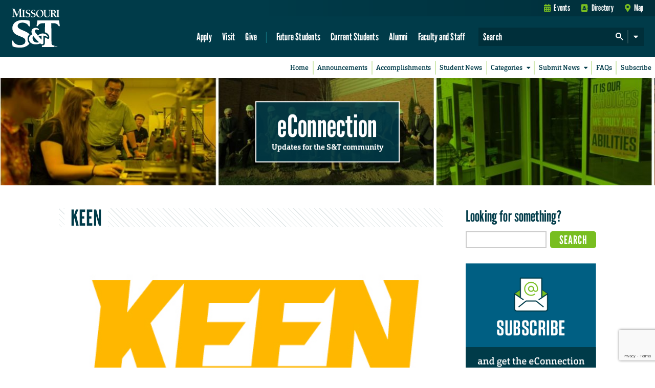

--- FILE ---
content_type: text/html; charset=utf-8
request_url: https://www.google.com/recaptcha/api2/anchor?ar=1&k=6LeSlMoiAAAAADF73AGHOGaxBLwzjKJ3EZXcTry9&co=aHR0cHM6Ly9lY29ubmVjdGlvbi5tc3QuZWR1OjQ0Mw..&hl=en&v=PoyoqOPhxBO7pBk68S4YbpHZ&size=invisible&anchor-ms=20000&execute-ms=30000&cb=63gybi9bbvn7
body_size: 48584
content:
<!DOCTYPE HTML><html dir="ltr" lang="en"><head><meta http-equiv="Content-Type" content="text/html; charset=UTF-8">
<meta http-equiv="X-UA-Compatible" content="IE=edge">
<title>reCAPTCHA</title>
<style type="text/css">
/* cyrillic-ext */
@font-face {
  font-family: 'Roboto';
  font-style: normal;
  font-weight: 400;
  font-stretch: 100%;
  src: url(//fonts.gstatic.com/s/roboto/v48/KFO7CnqEu92Fr1ME7kSn66aGLdTylUAMa3GUBHMdazTgWw.woff2) format('woff2');
  unicode-range: U+0460-052F, U+1C80-1C8A, U+20B4, U+2DE0-2DFF, U+A640-A69F, U+FE2E-FE2F;
}
/* cyrillic */
@font-face {
  font-family: 'Roboto';
  font-style: normal;
  font-weight: 400;
  font-stretch: 100%;
  src: url(//fonts.gstatic.com/s/roboto/v48/KFO7CnqEu92Fr1ME7kSn66aGLdTylUAMa3iUBHMdazTgWw.woff2) format('woff2');
  unicode-range: U+0301, U+0400-045F, U+0490-0491, U+04B0-04B1, U+2116;
}
/* greek-ext */
@font-face {
  font-family: 'Roboto';
  font-style: normal;
  font-weight: 400;
  font-stretch: 100%;
  src: url(//fonts.gstatic.com/s/roboto/v48/KFO7CnqEu92Fr1ME7kSn66aGLdTylUAMa3CUBHMdazTgWw.woff2) format('woff2');
  unicode-range: U+1F00-1FFF;
}
/* greek */
@font-face {
  font-family: 'Roboto';
  font-style: normal;
  font-weight: 400;
  font-stretch: 100%;
  src: url(//fonts.gstatic.com/s/roboto/v48/KFO7CnqEu92Fr1ME7kSn66aGLdTylUAMa3-UBHMdazTgWw.woff2) format('woff2');
  unicode-range: U+0370-0377, U+037A-037F, U+0384-038A, U+038C, U+038E-03A1, U+03A3-03FF;
}
/* math */
@font-face {
  font-family: 'Roboto';
  font-style: normal;
  font-weight: 400;
  font-stretch: 100%;
  src: url(//fonts.gstatic.com/s/roboto/v48/KFO7CnqEu92Fr1ME7kSn66aGLdTylUAMawCUBHMdazTgWw.woff2) format('woff2');
  unicode-range: U+0302-0303, U+0305, U+0307-0308, U+0310, U+0312, U+0315, U+031A, U+0326-0327, U+032C, U+032F-0330, U+0332-0333, U+0338, U+033A, U+0346, U+034D, U+0391-03A1, U+03A3-03A9, U+03B1-03C9, U+03D1, U+03D5-03D6, U+03F0-03F1, U+03F4-03F5, U+2016-2017, U+2034-2038, U+203C, U+2040, U+2043, U+2047, U+2050, U+2057, U+205F, U+2070-2071, U+2074-208E, U+2090-209C, U+20D0-20DC, U+20E1, U+20E5-20EF, U+2100-2112, U+2114-2115, U+2117-2121, U+2123-214F, U+2190, U+2192, U+2194-21AE, U+21B0-21E5, U+21F1-21F2, U+21F4-2211, U+2213-2214, U+2216-22FF, U+2308-230B, U+2310, U+2319, U+231C-2321, U+2336-237A, U+237C, U+2395, U+239B-23B7, U+23D0, U+23DC-23E1, U+2474-2475, U+25AF, U+25B3, U+25B7, U+25BD, U+25C1, U+25CA, U+25CC, U+25FB, U+266D-266F, U+27C0-27FF, U+2900-2AFF, U+2B0E-2B11, U+2B30-2B4C, U+2BFE, U+3030, U+FF5B, U+FF5D, U+1D400-1D7FF, U+1EE00-1EEFF;
}
/* symbols */
@font-face {
  font-family: 'Roboto';
  font-style: normal;
  font-weight: 400;
  font-stretch: 100%;
  src: url(//fonts.gstatic.com/s/roboto/v48/KFO7CnqEu92Fr1ME7kSn66aGLdTylUAMaxKUBHMdazTgWw.woff2) format('woff2');
  unicode-range: U+0001-000C, U+000E-001F, U+007F-009F, U+20DD-20E0, U+20E2-20E4, U+2150-218F, U+2190, U+2192, U+2194-2199, U+21AF, U+21E6-21F0, U+21F3, U+2218-2219, U+2299, U+22C4-22C6, U+2300-243F, U+2440-244A, U+2460-24FF, U+25A0-27BF, U+2800-28FF, U+2921-2922, U+2981, U+29BF, U+29EB, U+2B00-2BFF, U+4DC0-4DFF, U+FFF9-FFFB, U+10140-1018E, U+10190-1019C, U+101A0, U+101D0-101FD, U+102E0-102FB, U+10E60-10E7E, U+1D2C0-1D2D3, U+1D2E0-1D37F, U+1F000-1F0FF, U+1F100-1F1AD, U+1F1E6-1F1FF, U+1F30D-1F30F, U+1F315, U+1F31C, U+1F31E, U+1F320-1F32C, U+1F336, U+1F378, U+1F37D, U+1F382, U+1F393-1F39F, U+1F3A7-1F3A8, U+1F3AC-1F3AF, U+1F3C2, U+1F3C4-1F3C6, U+1F3CA-1F3CE, U+1F3D4-1F3E0, U+1F3ED, U+1F3F1-1F3F3, U+1F3F5-1F3F7, U+1F408, U+1F415, U+1F41F, U+1F426, U+1F43F, U+1F441-1F442, U+1F444, U+1F446-1F449, U+1F44C-1F44E, U+1F453, U+1F46A, U+1F47D, U+1F4A3, U+1F4B0, U+1F4B3, U+1F4B9, U+1F4BB, U+1F4BF, U+1F4C8-1F4CB, U+1F4D6, U+1F4DA, U+1F4DF, U+1F4E3-1F4E6, U+1F4EA-1F4ED, U+1F4F7, U+1F4F9-1F4FB, U+1F4FD-1F4FE, U+1F503, U+1F507-1F50B, U+1F50D, U+1F512-1F513, U+1F53E-1F54A, U+1F54F-1F5FA, U+1F610, U+1F650-1F67F, U+1F687, U+1F68D, U+1F691, U+1F694, U+1F698, U+1F6AD, U+1F6B2, U+1F6B9-1F6BA, U+1F6BC, U+1F6C6-1F6CF, U+1F6D3-1F6D7, U+1F6E0-1F6EA, U+1F6F0-1F6F3, U+1F6F7-1F6FC, U+1F700-1F7FF, U+1F800-1F80B, U+1F810-1F847, U+1F850-1F859, U+1F860-1F887, U+1F890-1F8AD, U+1F8B0-1F8BB, U+1F8C0-1F8C1, U+1F900-1F90B, U+1F93B, U+1F946, U+1F984, U+1F996, U+1F9E9, U+1FA00-1FA6F, U+1FA70-1FA7C, U+1FA80-1FA89, U+1FA8F-1FAC6, U+1FACE-1FADC, U+1FADF-1FAE9, U+1FAF0-1FAF8, U+1FB00-1FBFF;
}
/* vietnamese */
@font-face {
  font-family: 'Roboto';
  font-style: normal;
  font-weight: 400;
  font-stretch: 100%;
  src: url(//fonts.gstatic.com/s/roboto/v48/KFO7CnqEu92Fr1ME7kSn66aGLdTylUAMa3OUBHMdazTgWw.woff2) format('woff2');
  unicode-range: U+0102-0103, U+0110-0111, U+0128-0129, U+0168-0169, U+01A0-01A1, U+01AF-01B0, U+0300-0301, U+0303-0304, U+0308-0309, U+0323, U+0329, U+1EA0-1EF9, U+20AB;
}
/* latin-ext */
@font-face {
  font-family: 'Roboto';
  font-style: normal;
  font-weight: 400;
  font-stretch: 100%;
  src: url(//fonts.gstatic.com/s/roboto/v48/KFO7CnqEu92Fr1ME7kSn66aGLdTylUAMa3KUBHMdazTgWw.woff2) format('woff2');
  unicode-range: U+0100-02BA, U+02BD-02C5, U+02C7-02CC, U+02CE-02D7, U+02DD-02FF, U+0304, U+0308, U+0329, U+1D00-1DBF, U+1E00-1E9F, U+1EF2-1EFF, U+2020, U+20A0-20AB, U+20AD-20C0, U+2113, U+2C60-2C7F, U+A720-A7FF;
}
/* latin */
@font-face {
  font-family: 'Roboto';
  font-style: normal;
  font-weight: 400;
  font-stretch: 100%;
  src: url(//fonts.gstatic.com/s/roboto/v48/KFO7CnqEu92Fr1ME7kSn66aGLdTylUAMa3yUBHMdazQ.woff2) format('woff2');
  unicode-range: U+0000-00FF, U+0131, U+0152-0153, U+02BB-02BC, U+02C6, U+02DA, U+02DC, U+0304, U+0308, U+0329, U+2000-206F, U+20AC, U+2122, U+2191, U+2193, U+2212, U+2215, U+FEFF, U+FFFD;
}
/* cyrillic-ext */
@font-face {
  font-family: 'Roboto';
  font-style: normal;
  font-weight: 500;
  font-stretch: 100%;
  src: url(//fonts.gstatic.com/s/roboto/v48/KFO7CnqEu92Fr1ME7kSn66aGLdTylUAMa3GUBHMdazTgWw.woff2) format('woff2');
  unicode-range: U+0460-052F, U+1C80-1C8A, U+20B4, U+2DE0-2DFF, U+A640-A69F, U+FE2E-FE2F;
}
/* cyrillic */
@font-face {
  font-family: 'Roboto';
  font-style: normal;
  font-weight: 500;
  font-stretch: 100%;
  src: url(//fonts.gstatic.com/s/roboto/v48/KFO7CnqEu92Fr1ME7kSn66aGLdTylUAMa3iUBHMdazTgWw.woff2) format('woff2');
  unicode-range: U+0301, U+0400-045F, U+0490-0491, U+04B0-04B1, U+2116;
}
/* greek-ext */
@font-face {
  font-family: 'Roboto';
  font-style: normal;
  font-weight: 500;
  font-stretch: 100%;
  src: url(//fonts.gstatic.com/s/roboto/v48/KFO7CnqEu92Fr1ME7kSn66aGLdTylUAMa3CUBHMdazTgWw.woff2) format('woff2');
  unicode-range: U+1F00-1FFF;
}
/* greek */
@font-face {
  font-family: 'Roboto';
  font-style: normal;
  font-weight: 500;
  font-stretch: 100%;
  src: url(//fonts.gstatic.com/s/roboto/v48/KFO7CnqEu92Fr1ME7kSn66aGLdTylUAMa3-UBHMdazTgWw.woff2) format('woff2');
  unicode-range: U+0370-0377, U+037A-037F, U+0384-038A, U+038C, U+038E-03A1, U+03A3-03FF;
}
/* math */
@font-face {
  font-family: 'Roboto';
  font-style: normal;
  font-weight: 500;
  font-stretch: 100%;
  src: url(//fonts.gstatic.com/s/roboto/v48/KFO7CnqEu92Fr1ME7kSn66aGLdTylUAMawCUBHMdazTgWw.woff2) format('woff2');
  unicode-range: U+0302-0303, U+0305, U+0307-0308, U+0310, U+0312, U+0315, U+031A, U+0326-0327, U+032C, U+032F-0330, U+0332-0333, U+0338, U+033A, U+0346, U+034D, U+0391-03A1, U+03A3-03A9, U+03B1-03C9, U+03D1, U+03D5-03D6, U+03F0-03F1, U+03F4-03F5, U+2016-2017, U+2034-2038, U+203C, U+2040, U+2043, U+2047, U+2050, U+2057, U+205F, U+2070-2071, U+2074-208E, U+2090-209C, U+20D0-20DC, U+20E1, U+20E5-20EF, U+2100-2112, U+2114-2115, U+2117-2121, U+2123-214F, U+2190, U+2192, U+2194-21AE, U+21B0-21E5, U+21F1-21F2, U+21F4-2211, U+2213-2214, U+2216-22FF, U+2308-230B, U+2310, U+2319, U+231C-2321, U+2336-237A, U+237C, U+2395, U+239B-23B7, U+23D0, U+23DC-23E1, U+2474-2475, U+25AF, U+25B3, U+25B7, U+25BD, U+25C1, U+25CA, U+25CC, U+25FB, U+266D-266F, U+27C0-27FF, U+2900-2AFF, U+2B0E-2B11, U+2B30-2B4C, U+2BFE, U+3030, U+FF5B, U+FF5D, U+1D400-1D7FF, U+1EE00-1EEFF;
}
/* symbols */
@font-face {
  font-family: 'Roboto';
  font-style: normal;
  font-weight: 500;
  font-stretch: 100%;
  src: url(//fonts.gstatic.com/s/roboto/v48/KFO7CnqEu92Fr1ME7kSn66aGLdTylUAMaxKUBHMdazTgWw.woff2) format('woff2');
  unicode-range: U+0001-000C, U+000E-001F, U+007F-009F, U+20DD-20E0, U+20E2-20E4, U+2150-218F, U+2190, U+2192, U+2194-2199, U+21AF, U+21E6-21F0, U+21F3, U+2218-2219, U+2299, U+22C4-22C6, U+2300-243F, U+2440-244A, U+2460-24FF, U+25A0-27BF, U+2800-28FF, U+2921-2922, U+2981, U+29BF, U+29EB, U+2B00-2BFF, U+4DC0-4DFF, U+FFF9-FFFB, U+10140-1018E, U+10190-1019C, U+101A0, U+101D0-101FD, U+102E0-102FB, U+10E60-10E7E, U+1D2C0-1D2D3, U+1D2E0-1D37F, U+1F000-1F0FF, U+1F100-1F1AD, U+1F1E6-1F1FF, U+1F30D-1F30F, U+1F315, U+1F31C, U+1F31E, U+1F320-1F32C, U+1F336, U+1F378, U+1F37D, U+1F382, U+1F393-1F39F, U+1F3A7-1F3A8, U+1F3AC-1F3AF, U+1F3C2, U+1F3C4-1F3C6, U+1F3CA-1F3CE, U+1F3D4-1F3E0, U+1F3ED, U+1F3F1-1F3F3, U+1F3F5-1F3F7, U+1F408, U+1F415, U+1F41F, U+1F426, U+1F43F, U+1F441-1F442, U+1F444, U+1F446-1F449, U+1F44C-1F44E, U+1F453, U+1F46A, U+1F47D, U+1F4A3, U+1F4B0, U+1F4B3, U+1F4B9, U+1F4BB, U+1F4BF, U+1F4C8-1F4CB, U+1F4D6, U+1F4DA, U+1F4DF, U+1F4E3-1F4E6, U+1F4EA-1F4ED, U+1F4F7, U+1F4F9-1F4FB, U+1F4FD-1F4FE, U+1F503, U+1F507-1F50B, U+1F50D, U+1F512-1F513, U+1F53E-1F54A, U+1F54F-1F5FA, U+1F610, U+1F650-1F67F, U+1F687, U+1F68D, U+1F691, U+1F694, U+1F698, U+1F6AD, U+1F6B2, U+1F6B9-1F6BA, U+1F6BC, U+1F6C6-1F6CF, U+1F6D3-1F6D7, U+1F6E0-1F6EA, U+1F6F0-1F6F3, U+1F6F7-1F6FC, U+1F700-1F7FF, U+1F800-1F80B, U+1F810-1F847, U+1F850-1F859, U+1F860-1F887, U+1F890-1F8AD, U+1F8B0-1F8BB, U+1F8C0-1F8C1, U+1F900-1F90B, U+1F93B, U+1F946, U+1F984, U+1F996, U+1F9E9, U+1FA00-1FA6F, U+1FA70-1FA7C, U+1FA80-1FA89, U+1FA8F-1FAC6, U+1FACE-1FADC, U+1FADF-1FAE9, U+1FAF0-1FAF8, U+1FB00-1FBFF;
}
/* vietnamese */
@font-face {
  font-family: 'Roboto';
  font-style: normal;
  font-weight: 500;
  font-stretch: 100%;
  src: url(//fonts.gstatic.com/s/roboto/v48/KFO7CnqEu92Fr1ME7kSn66aGLdTylUAMa3OUBHMdazTgWw.woff2) format('woff2');
  unicode-range: U+0102-0103, U+0110-0111, U+0128-0129, U+0168-0169, U+01A0-01A1, U+01AF-01B0, U+0300-0301, U+0303-0304, U+0308-0309, U+0323, U+0329, U+1EA0-1EF9, U+20AB;
}
/* latin-ext */
@font-face {
  font-family: 'Roboto';
  font-style: normal;
  font-weight: 500;
  font-stretch: 100%;
  src: url(//fonts.gstatic.com/s/roboto/v48/KFO7CnqEu92Fr1ME7kSn66aGLdTylUAMa3KUBHMdazTgWw.woff2) format('woff2');
  unicode-range: U+0100-02BA, U+02BD-02C5, U+02C7-02CC, U+02CE-02D7, U+02DD-02FF, U+0304, U+0308, U+0329, U+1D00-1DBF, U+1E00-1E9F, U+1EF2-1EFF, U+2020, U+20A0-20AB, U+20AD-20C0, U+2113, U+2C60-2C7F, U+A720-A7FF;
}
/* latin */
@font-face {
  font-family: 'Roboto';
  font-style: normal;
  font-weight: 500;
  font-stretch: 100%;
  src: url(//fonts.gstatic.com/s/roboto/v48/KFO7CnqEu92Fr1ME7kSn66aGLdTylUAMa3yUBHMdazQ.woff2) format('woff2');
  unicode-range: U+0000-00FF, U+0131, U+0152-0153, U+02BB-02BC, U+02C6, U+02DA, U+02DC, U+0304, U+0308, U+0329, U+2000-206F, U+20AC, U+2122, U+2191, U+2193, U+2212, U+2215, U+FEFF, U+FFFD;
}
/* cyrillic-ext */
@font-face {
  font-family: 'Roboto';
  font-style: normal;
  font-weight: 900;
  font-stretch: 100%;
  src: url(//fonts.gstatic.com/s/roboto/v48/KFO7CnqEu92Fr1ME7kSn66aGLdTylUAMa3GUBHMdazTgWw.woff2) format('woff2');
  unicode-range: U+0460-052F, U+1C80-1C8A, U+20B4, U+2DE0-2DFF, U+A640-A69F, U+FE2E-FE2F;
}
/* cyrillic */
@font-face {
  font-family: 'Roboto';
  font-style: normal;
  font-weight: 900;
  font-stretch: 100%;
  src: url(//fonts.gstatic.com/s/roboto/v48/KFO7CnqEu92Fr1ME7kSn66aGLdTylUAMa3iUBHMdazTgWw.woff2) format('woff2');
  unicode-range: U+0301, U+0400-045F, U+0490-0491, U+04B0-04B1, U+2116;
}
/* greek-ext */
@font-face {
  font-family: 'Roboto';
  font-style: normal;
  font-weight: 900;
  font-stretch: 100%;
  src: url(//fonts.gstatic.com/s/roboto/v48/KFO7CnqEu92Fr1ME7kSn66aGLdTylUAMa3CUBHMdazTgWw.woff2) format('woff2');
  unicode-range: U+1F00-1FFF;
}
/* greek */
@font-face {
  font-family: 'Roboto';
  font-style: normal;
  font-weight: 900;
  font-stretch: 100%;
  src: url(//fonts.gstatic.com/s/roboto/v48/KFO7CnqEu92Fr1ME7kSn66aGLdTylUAMa3-UBHMdazTgWw.woff2) format('woff2');
  unicode-range: U+0370-0377, U+037A-037F, U+0384-038A, U+038C, U+038E-03A1, U+03A3-03FF;
}
/* math */
@font-face {
  font-family: 'Roboto';
  font-style: normal;
  font-weight: 900;
  font-stretch: 100%;
  src: url(//fonts.gstatic.com/s/roboto/v48/KFO7CnqEu92Fr1ME7kSn66aGLdTylUAMawCUBHMdazTgWw.woff2) format('woff2');
  unicode-range: U+0302-0303, U+0305, U+0307-0308, U+0310, U+0312, U+0315, U+031A, U+0326-0327, U+032C, U+032F-0330, U+0332-0333, U+0338, U+033A, U+0346, U+034D, U+0391-03A1, U+03A3-03A9, U+03B1-03C9, U+03D1, U+03D5-03D6, U+03F0-03F1, U+03F4-03F5, U+2016-2017, U+2034-2038, U+203C, U+2040, U+2043, U+2047, U+2050, U+2057, U+205F, U+2070-2071, U+2074-208E, U+2090-209C, U+20D0-20DC, U+20E1, U+20E5-20EF, U+2100-2112, U+2114-2115, U+2117-2121, U+2123-214F, U+2190, U+2192, U+2194-21AE, U+21B0-21E5, U+21F1-21F2, U+21F4-2211, U+2213-2214, U+2216-22FF, U+2308-230B, U+2310, U+2319, U+231C-2321, U+2336-237A, U+237C, U+2395, U+239B-23B7, U+23D0, U+23DC-23E1, U+2474-2475, U+25AF, U+25B3, U+25B7, U+25BD, U+25C1, U+25CA, U+25CC, U+25FB, U+266D-266F, U+27C0-27FF, U+2900-2AFF, U+2B0E-2B11, U+2B30-2B4C, U+2BFE, U+3030, U+FF5B, U+FF5D, U+1D400-1D7FF, U+1EE00-1EEFF;
}
/* symbols */
@font-face {
  font-family: 'Roboto';
  font-style: normal;
  font-weight: 900;
  font-stretch: 100%;
  src: url(//fonts.gstatic.com/s/roboto/v48/KFO7CnqEu92Fr1ME7kSn66aGLdTylUAMaxKUBHMdazTgWw.woff2) format('woff2');
  unicode-range: U+0001-000C, U+000E-001F, U+007F-009F, U+20DD-20E0, U+20E2-20E4, U+2150-218F, U+2190, U+2192, U+2194-2199, U+21AF, U+21E6-21F0, U+21F3, U+2218-2219, U+2299, U+22C4-22C6, U+2300-243F, U+2440-244A, U+2460-24FF, U+25A0-27BF, U+2800-28FF, U+2921-2922, U+2981, U+29BF, U+29EB, U+2B00-2BFF, U+4DC0-4DFF, U+FFF9-FFFB, U+10140-1018E, U+10190-1019C, U+101A0, U+101D0-101FD, U+102E0-102FB, U+10E60-10E7E, U+1D2C0-1D2D3, U+1D2E0-1D37F, U+1F000-1F0FF, U+1F100-1F1AD, U+1F1E6-1F1FF, U+1F30D-1F30F, U+1F315, U+1F31C, U+1F31E, U+1F320-1F32C, U+1F336, U+1F378, U+1F37D, U+1F382, U+1F393-1F39F, U+1F3A7-1F3A8, U+1F3AC-1F3AF, U+1F3C2, U+1F3C4-1F3C6, U+1F3CA-1F3CE, U+1F3D4-1F3E0, U+1F3ED, U+1F3F1-1F3F3, U+1F3F5-1F3F7, U+1F408, U+1F415, U+1F41F, U+1F426, U+1F43F, U+1F441-1F442, U+1F444, U+1F446-1F449, U+1F44C-1F44E, U+1F453, U+1F46A, U+1F47D, U+1F4A3, U+1F4B0, U+1F4B3, U+1F4B9, U+1F4BB, U+1F4BF, U+1F4C8-1F4CB, U+1F4D6, U+1F4DA, U+1F4DF, U+1F4E3-1F4E6, U+1F4EA-1F4ED, U+1F4F7, U+1F4F9-1F4FB, U+1F4FD-1F4FE, U+1F503, U+1F507-1F50B, U+1F50D, U+1F512-1F513, U+1F53E-1F54A, U+1F54F-1F5FA, U+1F610, U+1F650-1F67F, U+1F687, U+1F68D, U+1F691, U+1F694, U+1F698, U+1F6AD, U+1F6B2, U+1F6B9-1F6BA, U+1F6BC, U+1F6C6-1F6CF, U+1F6D3-1F6D7, U+1F6E0-1F6EA, U+1F6F0-1F6F3, U+1F6F7-1F6FC, U+1F700-1F7FF, U+1F800-1F80B, U+1F810-1F847, U+1F850-1F859, U+1F860-1F887, U+1F890-1F8AD, U+1F8B0-1F8BB, U+1F8C0-1F8C1, U+1F900-1F90B, U+1F93B, U+1F946, U+1F984, U+1F996, U+1F9E9, U+1FA00-1FA6F, U+1FA70-1FA7C, U+1FA80-1FA89, U+1FA8F-1FAC6, U+1FACE-1FADC, U+1FADF-1FAE9, U+1FAF0-1FAF8, U+1FB00-1FBFF;
}
/* vietnamese */
@font-face {
  font-family: 'Roboto';
  font-style: normal;
  font-weight: 900;
  font-stretch: 100%;
  src: url(//fonts.gstatic.com/s/roboto/v48/KFO7CnqEu92Fr1ME7kSn66aGLdTylUAMa3OUBHMdazTgWw.woff2) format('woff2');
  unicode-range: U+0102-0103, U+0110-0111, U+0128-0129, U+0168-0169, U+01A0-01A1, U+01AF-01B0, U+0300-0301, U+0303-0304, U+0308-0309, U+0323, U+0329, U+1EA0-1EF9, U+20AB;
}
/* latin-ext */
@font-face {
  font-family: 'Roboto';
  font-style: normal;
  font-weight: 900;
  font-stretch: 100%;
  src: url(//fonts.gstatic.com/s/roboto/v48/KFO7CnqEu92Fr1ME7kSn66aGLdTylUAMa3KUBHMdazTgWw.woff2) format('woff2');
  unicode-range: U+0100-02BA, U+02BD-02C5, U+02C7-02CC, U+02CE-02D7, U+02DD-02FF, U+0304, U+0308, U+0329, U+1D00-1DBF, U+1E00-1E9F, U+1EF2-1EFF, U+2020, U+20A0-20AB, U+20AD-20C0, U+2113, U+2C60-2C7F, U+A720-A7FF;
}
/* latin */
@font-face {
  font-family: 'Roboto';
  font-style: normal;
  font-weight: 900;
  font-stretch: 100%;
  src: url(//fonts.gstatic.com/s/roboto/v48/KFO7CnqEu92Fr1ME7kSn66aGLdTylUAMa3yUBHMdazQ.woff2) format('woff2');
  unicode-range: U+0000-00FF, U+0131, U+0152-0153, U+02BB-02BC, U+02C6, U+02DA, U+02DC, U+0304, U+0308, U+0329, U+2000-206F, U+20AC, U+2122, U+2191, U+2193, U+2212, U+2215, U+FEFF, U+FFFD;
}

</style>
<link rel="stylesheet" type="text/css" href="https://www.gstatic.com/recaptcha/releases/PoyoqOPhxBO7pBk68S4YbpHZ/styles__ltr.css">
<script nonce="TceTzWGiqCFrI49YB2cJEg" type="text/javascript">window['__recaptcha_api'] = 'https://www.google.com/recaptcha/api2/';</script>
<script type="text/javascript" src="https://www.gstatic.com/recaptcha/releases/PoyoqOPhxBO7pBk68S4YbpHZ/recaptcha__en.js" nonce="TceTzWGiqCFrI49YB2cJEg">
      
    </script></head>
<body><div id="rc-anchor-alert" class="rc-anchor-alert"></div>
<input type="hidden" id="recaptcha-token" value="[base64]">
<script type="text/javascript" nonce="TceTzWGiqCFrI49YB2cJEg">
      recaptcha.anchor.Main.init("[\x22ainput\x22,[\x22bgdata\x22,\x22\x22,\[base64]/[base64]/[base64]/bmV3IHJbeF0oY1swXSk6RT09Mj9uZXcgclt4XShjWzBdLGNbMV0pOkU9PTM/bmV3IHJbeF0oY1swXSxjWzFdLGNbMl0pOkU9PTQ/[base64]/[base64]/[base64]/[base64]/[base64]/[base64]/[base64]/[base64]\x22,\[base64]\\u003d\x22,\x22QTLCnwTCicK1WVITw4BJwqpkL8OWJENWw4HDm8K4w7Asw5vDqm/[base64]/[base64]/DmiA8U8KnCWbClFhGDwUlwrJ6T00ITcKcEGdZQWZOYG1TSBo/[base64]/Dr8OgDsKtw4kJTUPDiMKyw5XDsjnDoXwaantRGW8gwpnDsV7DuTLDjsOjIU/[base64]/DvSnDtMO4TjsXS8OOQWk2TF/[base64]/ClXALaMOewqBMwqUjw6/Cp3ZPE8KQwoZwMsOPwocjcWViw73DgcK0EMK1wo3DvcKDKMKJLDbDocOuwqJkwqLDkMKPwozDjsKfZMOjAjUPw5IcI8K/Y8OvQSwuwqIEbi7DtEw6G3clwovDksKbwrRQwpzDrcORYhHCkSTCh8KmNcOew6/Cl3XCmsK6JMO7LsOgcWxWw4sJf8K9I8O7CsK3w5HDiAnDjMKmwpU/IMKzDXTDinRjwoU/Y8ONCAxdQsOuwqx4fHnCt0bDlSDClEvCvVx2wp48w5zDrDbCoh8mwpxYw7DCsTvDkcObU2zCkljDjsOzwpLDhsK8KTTDpsKXw6s+woLDicKnw4rDgBtLLm4/w5RLw5EJDAjDlB8Nw7HCisOiEC40EMKXwrzCjSE6wqBleMOrwpMyZ3rCtFDDhcOOTcOXDW0MMsKnwoMpwqLCtThvTlAdBGRHwonDqV8CwoVuwo9dZh/CrcO0woXCqlknZcKzMsKqwqUpHXxOwq81QcKAYsK7dFdKIx3DocKzwqrCj8KzIMOhw4nCk3U4woHCucOJTcKewrwywqLDqzkGw4PCtsO9V8OYPcK0wq/ClsKnP8Orwrxtw6vDrsKVQTECwrfCnG91w7FZP3dLwpfDtDTCn1vDo8OXXjXCm8OSblpnYRUawo8dDjg2WsOhflVQDHAndE0gC8KGOcO9J8OfKMKewrpoRMO2eMO9UGTDgcODHxfCmjTDocOPd8Oqcj9VVMKufQ/CjMOmOsO7w4dXQcOicBrCvXwuGsKVwrPDsHDDlMKiEw0fBBTCtwJRw5QvIMKfw4DDhxp4wrYbwr/DuCDCunrCtmjDkMKqwrtWAcKBFsKVw7BQwrfDhSnDhMK5w7fDl8OwJMK1UsOgPRgKwpDCnxPCuzvDjHZ/w4V0w4bCn8Ojw6B0KcK7Z8OEw4/DrsKgUMK/wprCqX/Ck3PCihPCp3Jfw7FTXcKIw5tYY3wCwoDDhVxKdjjDrA7CosODfmtNw7/[base64]/CvsKqwpQlVcKDw43DoxrDsHvDnQzDsCbDk8OZfMKYwoLDr8Ohwq3DrMOOw6vDk0XCn8OEG8OueDnCucOLJ8Ofw6o6PxxkUsO1BsKXdQIcKFDDjMKBw5DCvMO3woUMw5oBOQnDoXjDn0XDjcOywoDCgQ48w5VWfxQew5bDqjTDkCFZBXjCrC1Ww5XDvl/CvcK9wqrCsjTChsO1w7Rqw5R1wrVEwqPCjcO4w7bCpHlLLgZ5YkELwrzDrsOewrPClsKAw5/DlUzCnRMoYi9YGMKyflXDqyIhw63Ct8ODAcOBwpp2M8KkwoXCkcOKwq4Lw5HDgcOtw4/Dv8KWH8KHfhzChcKKwpLCmR3DuDrDnsOpwqTDnBhiwqQUw5hJwqXDl8OFXxlYbiPDqMK+ExXChMO2w7rDiGc+w5XCkUnDp8KIwp3CtGfChD8XEn0lw5TDr1nCuT5hbsOSwod7Rz/DtUgASMKTw4/DgUpjw5/CqMOacxnDiW/Dp8KOSsOwZ2jDv8OEHhEkbUc4WFJ1wqbCqDTCoj8Dw7TCrTfCvEZ4JsKlwqbDmBnDrXIMw6nDocOVOyfClcOTUcOjG3UUbgnDoCoCwoEowrzDlyHDvywlwp3CqsKrMsK+d8O0w6zDosOjwrotQMOLccKxGFHDsB/Dlk5tEnvCg8Okw4cEQG04w4nDtnEsRzbDh05AF8OoaAxRwoDCjzfCpQY+wqZGw65YQhHDrsKDKnwnIgtUw53Dtz18w4zCi8KGbnrCg8KMw7/Cjn3ClXzDjMKTwqrCl8OJw5wRbMOhwpzDlUTCuwTCq37Cqjk/wpRowrDDsRbDlT86KMKoWsKawqtmw79FESvCqjw/woJYGcKJby9sw6Z6wqARwrc8w6/[base64]/Ci0vDszFpLkvCl8Ofw4fDjsKdwpnCgnB0Sy/ChVNlD8Kfw7nCs8KmwpHCrBjDoUgBT1EXKHRHT1nDhlXChMKGwofCg8KDCcOJwr7CvcOYe1PDj23Dj1LCjcOXPcOkwqvDpMKjw57DvcKxGmQXwqdYw4fDnFZkwqHDqsO+w6UDw4tFwrbCj8KFPQfDskHDv8OXw50nw68Nf8K4w5XCiRHDksOUw7jCgsO9dgPDqMOtw7/DjBrCs8KZUHHDkHEGw6/Ct8ODwochMcO6w67Cljh5w7Bnw5/CpcOcZsOmAjHCksOcISfDtWVPw5vCqSAEw61KwoEJFEvDhHMSw71rwqktwqhEwpd+woZYJmXCtmbCmsKow63CrcKJw6IEw59Bwr4Qw4LChMOaHxQqw6wgwqBJwq/Cqj7DnsOvX8KnEF/Cu1BTd8Oldk1CSMKDw5/[base64]/DqcO2w5/DncOyZ8KADArCo8KVcMKJBUF7cGItUkHCmT9Lw6bCtSrDqlfCvcKyAsOXUBcJLW/CisORw4ovAz/CssOVwrbDnsKLw7k7dsKbwrVVCcKCJMOYRMOSw4TDt8OgcnfDrWFwDwsfwpkkNsOvVgxMcsOjwpPClsObwpxWEMOpw7PDlwAMwp3DnsObw6rDtMKqwrJ/[base64]/CisKSC8OBIg9YwpNBTVtFP1oXw7V4b0o/w5V/w5VGH8OJwpcxIsOdwqnClXtDZ8KFwr/CqMOnR8OGScOaTA3DocKEwrtxw6FJwoMiWsOQwoA9w4/[base64]/CiCMfwqXDniMsO8KbJQMlc8OOBlRtwqAQw7FmDx7DvmLCoMONw7FFw4vDksOzwo5+w55rwrZ6wpHCs8OaTMOCAQ5AL3/CjcKJwpR2wqrDmsKaw7QddjUWeHE/wptGXsOXwq0IWsKBNyEBwqbDq8Otw5/DrmdDwoo1wqbCihbDjx1kC8Knw63DiMKZwrNrbTrDtTLDvsKiwr9vw6AVw4VpwqMew4g3QCLCkB9/[base64]/DlcODw43DnyJgEcK2wpTCicKOwrdKw7snHmFtMCTCi1rDvz/CtCHCq8KKAcO/wpfCqAbCqGIEw50zGsK7NlDCv8K0w7zCj8KXcMKXXhJSwql/wp4Kw4RwwpMvEsKCTSlpMDxZYMOUM3bCqcKMw6cYwqnCqT5kw6x1wpcNwqcNC3RyZ1g7K8KzZDPCnyrDrcOcHykswpPDsMKmw5cbwqvCj1cjaFQxw6HCgMOBSMKgMcKLw645TkrChBDClm9/w6h/[base64]/[base64]/DrAUmNTh6VMKeLcKTw64/PhrDi8Kqw6nCrsKHFnnDjyjCgcOLEsOIYg3Ch8Kiwp0Xw6c0w7fDv2sQwq7DiRPCvsKJwpFtGjslw7UxwpzDtMOBZ2fDtDDCusK6cMOPTU12woHDvXvCqz0cHMOQw7NKY8OiYQ9/[base64]/Dm17DhT0VwrfDk1cQw7TChMO7eMKxwonDjcK+LjR6wrPCu1UzEMOhwogQbMOow4sAd1pdCsOrW8KVSkrCo1h/wodowpzDscOIwqxcUsOcw6PDkMO1w7jDuy3Dp0NXw4jCnMKgwozCm8KFYMKTw554HnISdcOEw4LDpQAMOhXClMKkRHJcwqXDrQxbwq1DSMK3b8KJY8O+YhcHKMK7w6nCuW8uw4wWGMKNwpc/VWjCsMOWwofDvsOCQMOJVlDDgDRXwpM7w5BvEhfCjcKPK8OHw5YgasK1a2PCj8KhwrvChlV5w5FZaMOKwr8Yc8OtWW5Ww4gewrHCtMKFwrV+wogRw7EtcSnDocK2wo7DgMOvw5she8K9wrzDni8Cwq/Dh8K1wrXDmgtJEMKqwrpRBQUOVsO5w4HDq8OVwqlcVwROw6cjwpfCpTnCizNUX8OLwrDDpgTClcOIfsOOMsKpwpR9wrNhQh4Bw5zDnl/CmcO2C8O+w6xQw5NhF8Okwr96wr/DvB5wCEQSWmBqw7dfRcOtw6tBw7bCvcOEw4AGwofDvnzCqcOdwqLDi2PCiwkfw5kCFFfDl0p5w6/DjW3CjBbCt8OEworCnMKcFsOFwqVIwp0SJlBdeV5dw6Rsw6XDi3nDjsK7wovCsMKewpHDlcKYVg16DXg4LEd0HzvCh8KWwr0Bwp5lEMKWOMORw4HCvsKjKMODw67Dkn9RG8KbB2fCpQN/w6TDn1vCvk0iFMO+w5gPw7DDv3tjLhfDqMKDw6EgI8KHw5DDlMOFcsOGwrQfQUrDrljDukFOw5LCjQZvT8KiMEbDmzlPw5F9fsKdPMKxOcKJemUCwqgTwrxyw6U/w6dqw5nDr1MmcikaPMKrw6tHNcO/[base64]/Cjw3DhcKtw551McOawrPCusKNSMO5BEPCjcK8wp4Ewo7CucKJwonDiFzDhw0yw48Rw50Nw6nChsOCw7DCu8OLWcO7FcOyw7IRw6TDsMKswp1bw6HCogZPNMKXM8OmbkrCq8KeN33CmsOGw6IGw7N/w4UYN8OtWcONw6sIw7vDlFLDrcKLwpHChMONKy8Gw6IGR8KdVsK8XcOATMOYcmPCizcewq/DvMOZwq/CumRNZcKAAmobXcOJw6BCw5haBl/CkSx9w6J5w6PCqMKWwrMqScOIwobCkcOqdzzCo8Kmwp0wwp19wpkGG8Kkw6l0w4JxFjDDhB7CrsK3w5cewp0aw4/[base64]/[base64]/[base64]/Cs8OiMypvw5M9Ewtyw6kGwqxAOMKswo46w4TDicKJwoxjOHXChm5pCVzDsHXDnsKpw73CgMOUAMOCw6nDmwlwwoFvAcKIwpQtQ0fDpcKFSMKqwqZ8w5lZWmoEN8Okw4zDsMOyQMKCDsOaw6rCjRwIw4zCssKxOsKTCQnDn2pTw6/DksKRwpHDv8Khw4lZCsOIw6IaMcK+DUcHwqHDtzMhQkV9JzvDnlPDnR5yXQDCisOhw7VGacKyOjx5w4t0cMOLwoNaw6fCoQMZccO3wrZ1fMKkwrtBb3p/w5o2wqkdwrrDv8K8w5TDs19Aw5Udw6TCnxlxZ8KKwptJcMKeEGrCthfDgFk2UMKhWS3CsVFaRsKQecKzw5PCo0fDrkcIwq4qw4lfw7U0w77Ds8Oqw73DtcK/bD/Duy4oe0wIEQApwpxHwqENwrhcw4lUGxjDvDzChsKxwok7w4xjw4XCv2oew4TChQPDi8KZw4TCnwnDlAPCosKeRhkbcMO5w4xgw6vCsMKlwrNuw6V4w4pyXcORwobCqMK+PXXDlsOywqw2w4rDjy8Iw6/DtMK5AloxfR/[base64]/ChicJJSHDhyJXCMKzY8OPUiDDisOCwr4vC8KMBgl9w6khw7PDjMOXTxvDvE/Ch8KvRGIow5zCl8KHw5nCv8OqwrzCl1kHwqnDgTnCrMONBlpRRHY0w5XDisOawpPCvsOBw4QxYTpZV1ZRwr7CnkrDqXHCpcO+w4zChMKsTmzDvl3CmMOIw6fClcKOwoYHNj/CjEkeFCfDrsOUG2DCvWDCgMOcwoPCj0ciVGhow6bDj2TCmRhsElR6w4HDvxZmTwhlEcKjTcONHQ3Dg8KFWsOtw4IkaFk8wrXCusOCIsK3Cj4FCsKSw47CsUfDoAgZwprChsKLw4PCoMK4w7bCqsKtwrJ+w4DClMKAE8KhwojCpilhwqg8SG/CosKPw7vDsMKFBsKeQl7DoMKlThXDoWTDt8Kdw6RoP8K1w63Dp37ChcKuUAFYNMKUVMO0wq/[base64]/DlHNXH8OYw7cMwrhFZcO8H8K6wp3ChE8Vc3pyU2TDikbCvF3Ct8O4wq/Dk8K/IMK3OXNEw57DhyEwC8KBw7fCrmJ1NEnCkFFtwq9SFcKzCh7DtMOaKMKDQhV0Mg01GsOECSPCtcOYwrknHVgcwpnCqGBEwqLDtMO7ZRcxZTt+w4xcwqjCuMOlw6fDkRfCscOsLcO7wonCuy/[base64]/w4vCkGHDvmfCvsOzNMKENMKJwq3CucOAwqfCl8KfPsK6wp/DrcKZw4VCw5Z8OSkKQjQ0dcOsfBnDvcKtXsKfw5M+LRRvwpF+G8OhB8K7TMOGw78ewqRfGcOuwrFKeMKiw4A+wpVNfsKuRMOGCMOpH0gvwqHCjVzDgcKdwqvDq8OaU8O6THtPXm0SRmJ9wpUBAFPDh8OawoUtGkYCw5wDfV/CjcOywp/Dp0HClMK4IsOLI8KAwo8HY8OQTQ85QGgKdRnDpAzDtcKOcsK4w6rCv8KudAfCocKsaxLDqMKeCSc9OsKaS8OTwofDoQfDrsKyw5vDucOYw5HDj2FAIBcIw5IeUD/[base64]/MsOJPFzCqcK1woDDsRTCh8ODwpcNw4loA8OvL8K5wpfDvcK7aUHCmcOow7zCocO0Gh7DsUrDlSNywq4fwonDm8OmbW3CiSvCr8OsOXfCo8OuwpNFDMODw5Q/w60uNDIBesK+Km7CvMOQw652w5HCvcKEw7wHBArDs0TCuQpSwqEhwog4CAFhw7FveRbDsSITw7rDrsK4fjBuwqVKw4oiwprDlRLCpAPCksOKw5HDgMK/byUZa8K9wpnDpzHCvwg4OMOON8K+w4oGJMOlwpjDgcKGwrbCrcOfFBUDTA3DlgTCqsOowonDlhIww4PDk8OlI1vDncKOV8OdZsOIwp/Dm3LCkz9tN3DCildHwrTCkABJQ8KCL8O4dFTDh23Cs0UtF8O/PMOOw47Dg3YxwofCqcKqw6IsBCnDpD0zHT3DviwWwrTCr1DCrGzCnCl0wrZ3wrbCgH8NDg0tKsOwBldwccOcwppQwrEVw5RUwpo7f0nDiRlReMObVMKrw4vCiMOkw7rDoUcQXcOTw5QIVsKMEVYHBXMCwrQOwpJHwr/DjsOyHcOYw4PDrcOvQxNJJnXCu8O5wqgbwqpEwofCgWPDmcKIwrV7wp3ClT3CksOkMiUZDFHDrsOHayE6w5nDozzCnsOtw5hEPUQGwowkMMKEYsOcw7QvwpsfRMKCw7/CjcKVAsKswpg1PCjDrV17NcKjPQHDoXYJwrTCqERUw7B3E8OKfUbCvTfCtsKbYmvCs1cow5tMa8KTIcKIXQULd1TCnk/CkMKIQGLCiGXDlXtXAcK1w5dYw6/[base64]/Cl0LDgkTCvcOEV1/[base64]/CjcOQw7sJwpzDqx0WP8O/HTHCiMOXfQV5wrF1wpl4DcOmw78Lw5t4wp7CmmTDtMKHWMKwwqttwqV/[base64]/CnsO6w4/ClsKBeMKANsKEw5jDpMOSw6PCvQTCk2A2w7/Coy/CvQ9Owp3Cuk1YwpzDphpZwoLChz3DlVDDqsOPAsKwE8Ksc8Opw6Aqwr/DtlbCs8KswqMiw6o/[base64]/[base64]/Ck1s+KDUkPsO/[base64]/CvALCrBHCgcOMwqHCvENLwqBUw6bCoMOWOsKNUMOaYHJvYTtINsKYwroCw54eZGgScsOOfTsXeBnDqDh6XMOZKhEmDcKpKSnDhXHCmHUew4lgw4/CksOtw60ZwpLDoyEMBR1kwrHCssOww6vCg0TDiTjDmcOlwqpGw4fDgCxSwoDCjArDtMOgw77Du0UkwrQsw7llw4jDhkLDqErDoVnDpsKnCRXDtcKDwpzDs30HwropLcKPwqxIPMKEC8KOw5PDgcOqcxzDq8KRw4dsw7dgw5/CritFf1vCqcOdw6/CgxBoS8OuwqDCksKafxzDjsOyw7FwbcOvw4UrEMKrw7ESGMKsWzPCicKoA8OXcgvDuGV8w7gYX1XDhsK3woPClsKrwpLDo8OrPXwtwo7CjMK/[base64]/CosKOwr/CjjUswqlIw5UNdH4MwpTDjMKZGhEZesORwoJZZcKPwq/CjjHCnMKCRcKDMsKeC8KXS8K9w79Kwpp9w6gUwqQiwosSfQHCh1TCi2wfwrMQw5xafwTClMOyw4bCq8OFFmrDvyjDj8KkwrDCtylIw4TDtsK7KsKbVcOewq7CtWJNwovDuw7DlsOWw57CucO4F8KgFgcxw4LCuH9Owpo1wo9ROU5XaWHDoMOHwqtTaxlRw6/[base64]/CscKyKzlyTsO1w6jCv1/CnsO4AB0qwpnDvjXChcOSwq3CuMKoOwTClMOxwrbCpijCn2YlwrnCrMK1wp9hw5sEwpfDvcO+wqjDjnHDosK/wr/[base64]/DsKow5XDth5ifEAlwr/DisOcJsOUNFNWPcOSwqPCgcKMw5lgwo/DjMKdJ3DDh1ZlJA4TUcOmw5NZw5/[base64]/[base64]/CtAfClFEjAMO3wozCpX8XWAcswoTCtcOcw50VwpQSw67ChmEKwozDqMOcwolROHvDvsK9K2B9C2XDp8K0w6Mpw4BbPMKLU27Cok07TMK9w57DgkhgJmYKw6bCki54wpA0wr/CnGrChwFdIsORTF3DmcKLwrgxeQHDiBLChwtnwpDDkMKVccO0w6B4w4XCisKuH0ktF8Oow7PCtcKidMOoajnDpEQUcsKmw6/ClDt5w5wHwpUkZWPDo8ObchPDh0JSL8OUw44qaE/CqXHDtsKlw5XDpjzCrMKxw4hPw7/DnUxMW3otCAl1w406wrTDmRbCo1nDr2Q8wqx5KHNXIjLDmcKpMMOQw4xVCQpxOknDu8KoGGJpa2cXT8O5e8KJKyxaWSHCqMOYS8KwCF13QBJUUgo/wrXDmR9bCcKtwojCly7DhCpYw4ELwo8xBkUsw4jCnhjCvQ/DmcKFw7lAw5U+UMOyw5sPwrXCncKDNE3DmMObQMKFOcKnw7LDh8Kyw4rCpxfDjisVIzLCowV0J0nCuMO0w5QdwpnDu8KcwpDDpyJqwrUMEHPDpRcBwqjDpxjDrXl6wqbDigHDgCHCqsK7w7sbL8O3GcK/[base64]/D8O/w63Dnz3Dt8OGwpPCiMKCd8Kiw4TCs8Ozw6zDt0oXHsKqUcO1DhpNc8OjRnnCiT3Di8Kcc8KWRMKrwr/CgMK7OiXCl8K+wpXChjRHw5XCkRc/QsO8Zz0Fwr3DkxDCu8KKw4HCvMOCw4J3L8OZwpPCicKuUcOIwrIlw4HDqMKJwoPCgcKHOBx/wpBAbjDDjlDCqFDCpiHDskzDn8KPXQIpw53CsSPDkAd2SwHCp8K7DcK4wrLDq8KhIcOZw6vDrcOUw7VSIlEdF3kIdhAAw4LDncOAwpbDhGozQSsZwpTCqx1rSMOoYUV/[base64]/[base64]/ClMKYGMKGaW1GwqESw77CqQ1HNQZGFwJrwrbCucOWOcOkwqbCvcKSDjZ6Dz1iS07Dqw3Cn8OIWSrCm8OsSMKpTMK4w6YFw782wrXCnV1/AMOFwrVtcMOuw57Cg8O+O8ODeBTChMKMKQ7CmMOAPMO2wpHDi0rCvsOSw53DrmrClhHCg3/DtDklwpokw4R+YcOUwr4/ej98wq/DpgLDtcOXS8KqAmzDh8KAw6TCoXgDwqEhaMO9w69pw6FYL8KyA8OTwr1qDWUsOcOZw7xlQcKbw5vCucOaUsK9GMKQwqTCtmx0Fycgw75cWXDDmD/[base64]/w4/Cn8Kowoo/[base64]/CnMKowqR8w7vChibDgcOWwq1GCcKRwqBbw7d+Bw9kw4UtMsK1Pj7CqsOoKsOaIcKtfMOlZcOVbkzDvsK+KsOwwqRmF0kAwq3CtH3CpD3DscOGNjvDlV1ywpFTDsOqwpY5w64bRsKtL8K4Aw4Raj0KwpxswprDqx/Dm1Y5w47CsMOwQAcTV8O7wobCr1oHw40ETsOnw63Cg8KZwqLCkUnCgVceYl0ARcOPBMKwRcOfVMOZwoRKw4Z6w6EjcsOYwpJxIcOHd2phZMO/wokDw7HCmgM4dgtKw5NLwpbCtnB6wpnDp8KebhIfJ8KQW1XCjjjCqcKJSsOKJU7Dtk3CmcKMeMKdwppIw4DCjsOVLArCk8O+VGxJwoBvTBrDq1jDvSrDgwLCumF0wrd4w6xVw5BTw78xw53Ct8OAQ8KiXsKLwoTCgsOHwrxyZ8OpKQPCksKKw5/CtsKOw5ozOGvCsALCj8O+KA0hw5vDoMKiSgnCiELDt2lQw6jCtMKxRDQfFnEZwpd+w5bCrh4Mw59hd8OKwq8jw5ALw5HCjgxUw79BwqPDnGtQEsK7BcOyE2DDkEJyfMOawpRhwrbChTFpwr5aw6YNXMOzw6FGwpXCucKrwoInXWjCglHCtcOTLVDCvMORN3/Ct8KHwpQtf1YjHRptwq0VIcKgT3gYNlcFIMKINMOow4w1YjbCnnUbw4p+wolcw6vCl0LCvsO7V3o/[base64]/[base64]/Cv8Otw6NzfMO7S10VSMOOblNTETx9w4zCt3tjwrVCwrx2w5XDiSBxwp7CujAZw4dTwqdOBSrCksKNw6h3w7deYjpEw7A6w4bCjsOlZB0MBDHDlkLDlMOSwqDDqyVRw6Y4w7TDhA/DssKowoLCsU5iw7lEw6EwL8O+wpHDi0fDuGE/Pl5/[base64]/DrCnDsAVZwpzCn8Oywq7DqBDDu8KmKyHDnMKFwqnCnsO0axbCoFvDhGATw7zClMOiOMKGAMKDw69+w4nDp8O9woAgw4fCgcK5wr7CpwzDt25ubMO6w54yOiHDk8KXw6vCucK3wo7Ch1/DssOEw7rCrFTDvcKyw6vDpMKYw71GSlhFLsKYwqQZwpcnNcOgHx0OdcKRQXbDrcK6A8KPw6jCpHjCgyFUbSFTwoDDjTMvYEnCpsKIFiTClMOhwo5zNV/[base64]/DsTEJw7wmEsKUw6HCmsKTPMKDw7XDhsKpw5I6w65YAlJvwqsTDzXCqWvCgMOYCkDDkxXDrVkdI8K3wq7Co1Mvw57Dj8KbG2JZw4HDgsO4esKVCSfDsDnCsgtRwpF1PG7CssONw6lOZXLDq0XDpsKwO1vDtsKHOBk0JcKuLzhIw6/DnMKLez9Vw55pUHwSw5ozBRXDscKDwqRQKMO5w4fCk8O0HgnDisOMw7DDrD3DnsOSw7EYw7k9DXDCvsK1AMKCfzrCsMK3M2zClMOawpZMCQEmw5p7DGNcK8OXwqF7w5nDrsOQwqMpYB/CrT4IwqxdwokQw7UUwrkfw5fCicOew6UmRcKhBCbCm8KXwqNLwofDnFDDhcOcw705JXMRw5bCn8KXwoBQBjYNwqvCoVHDo8ODeMOAwrnCq3N0w5R4w5w2wrbDrcKFw7tdNE/DijDDjF/CpMKPEMK2w5wNwqfDi8O3IyPChWTCjXHCsQzCvMKgcsOkdsKxWXrDjsKAw7PCpsO5XsKww7vDkcOrf8K4GsKhBcKQw4J7ZsOmBMOMw4LCusK3wpk+woZrwqA+w50ww5TDoMKWw4vDj8K+Xjx/ZRgRZmZow5hbw7PDqcKww77CqnDDsMO7YCcTwqhnFE8Nw6FYZGLDmBXDsil2wqQnwqkKwqkpw44Fwr7CjCxWK8Kpw7XDgQpJwpDCp2vDvsKCecK/w7XDjMKqwqXDjMOgw6zDuRfCj0l7w7LCuhN4CcOCw7clwonCuzXCucKpa8K/wqjDi8KkfMKuwpVmSR/[base64]/[base64]/CkMOiwq/Dlm9ON8KIw7oowrjDrMKMccK0BRHCgCvChC7DsGMoMcKaJgLChMKNw5VdwoMbbMKtwp/[base64]/DkinDhcKQFgfCjH1Mw6TDnSTCuAk0w4xKwpLDvsOcwpxGwqDChSPDnsO1wo4SFzkxwpQIAsKQw6vCoU/Dg1HDkzDClsO7w7VVw5HDhcKlwp/ClD1hRsOtwofDqsKJwrcHamTDt8OrwrM9XMKiw7vCqMOGw7rDscKGw5bDhjTDq8KjwpZfw4ZKw7A4D8OyfcKIwqdADMOdw6rDnMOuwq07cwATVBHDqG3CkEnDlW/CtmkJCcKoUsOWG8K8ZCxZw7c+PTHCoTbCncO1EMKhw7LCskB8wqRDDMOVA8K+wrpfScKNTcKeNxBdw7N2e3dGWcOaw7XDvhfCsR91w7XDgcKyO8Oew7zDoB/[base64]/PwMyw6jCjgbCrsKywr8Vw6LCkcONbMO1wphdwqRKwprDsUjDlcOQPUzDgsOLwpPDhMOPXsKzw5FpwrZeVkszOwZ5BHvDunZmwpUZw4/DgMOiw6/DgsO/C8OMwrUNLsKGeMKlw47CuFUINzbCiFbDvB/DssKRw4zDvMOOwrdmw6gmaEfDrQ7Cv3XCvxLDrsOhw6JwF8KWwpZufMKHNcOtBcO/w4zCmcK8w51zwopJw77Dqy8yw4YHwrTDlWlQRsOsaMO9w7nDl8OJRDlkw7TDpCIQJRMZYDbCrsK/[base64]/CrTEfw6fCj8Kxw4HDtVzDnH/Cg8Klw6k4w4DDnkVRBcOtw5t7w5zCszjDlR/DgsOow47Dmg7CqsOow4XDpVLDhsO6w7XCssKXwrvDqXMfR8KQw64Bw77CgsOucUfCicOpd1DDsVzDnT8KwpbCthDDvl7DvsKWHGXCr8Kaw5NEaMKOHRwBYgzDikxrw75RJUPDiEHDqMO3w4Yfwp1Yw51tNcO1wo9Na8KPwqE7bhAjw5/[base64]/DuMO+EcK3dQfDpMO8w5k5wpATwpbCkcK8w5Z4dB49SsKswrQBbsO1w4IPwrpww4lLCcKXA0jDl8KCfMKWXsOkEiTCi8O1wobCqMOiSHdqw7zDunw0Dg7DmE/DhDtcwrXDhy3DkBAUUmHDjlxkwpnDq8OXw57DqXMew5XDrMOpw7/CtCBOMcKGwo1wwrE9HMOQJwrCicO0LMKBCUDCuMKLwocuwqVdO8KawrXCgUEkw6HDksKWJgLCpUc1w5lpwrbDnMOLw4JrwqbCjEFXwpgiwp07VF7CsMO8I8OIMsOVJcKlYMOrEElBNxtEaCjChsOmw6HDrnV+wqM9woDCvMKOL8KMwpXCo3YHw6RPDF/[base64]/[base64]/[base64]/[base64]/CosOjZXrCo8KQJsKhJ8OawoPDnjdPasOowq98OC7CiDXCoW3CrsKbwrQJD0rCi8O9wqvDtDkST8OQw5zCjcKdeF7ClsO8wqgaR0ogw7VLw7TDvcOxI8Oow7/Cl8Krw4E2wqtfw6sOw6HCmsKwbcO5RGLCucKUHkQHO1zClAZPfDzCscKCVMO8wpEzwoxuw45UwpDCmMOMwq49w5LClsKPw7pdw4LDvMO0wpQlHsOvJcO4XcOWUFImCAfDk8OCcMKKw4HDv8KZw5PCglluwpPDpG4+Jn/CiCrDv3bCisOKQjHCicKSDwgfw6bDjcKdwppvDsKrw7wzw7c0wo8wMGI2RcKUwppvw5/CrHnDrcK0KS7CqG7DiMKdwodbRhJrMwLCvsOyHsKKaMKxV8Kfw50cwr7DqsOlIsOJw4F/E8OMAlXDtyFjwrLCrsKCw54Jw6TCicKewpU5JsK4NsKYP8KAVcOXWh3DvDoaw7VOwqvCl31vwrrDrsK8w7vDk0g/[base64]/Dh8OMCMKEOsOYCwPCiDrCosO2AsKLFUxxw6rDvcOvRMO+woIsM8KAAVfCt8OawoPCqmfCvjBUw6DClMOzw6IkfWNjMsKJfQTCnBnCg1wcwpPDlMOYw5fDoiTDlCBDewBHXcK8w6stBcOYw5VfwocPBsKBwp/[base64]/CuRhdw4nCmcK/wo5+woXDnQpcwqTDpMKnw6h1wpc0NcK6QMOtw7PDmx1hBw1RwqjDsMKDw4bCigLDsmzDgwnCmybCoDTDiwoOwoYHBQzCu8K/wp/CjMKewoo/QmjCgsOHw5rCv08MBsKcwpPDomNgwqcrJUIEw50XPk3CmXt3w7VRH2hxw57CkwV3w6xmIsKycDjDgn3CnsObw7jDlsKZVsKwwpUlwrnCssKVwq9gNMO8wqXCncKIIcK2PzfCi8OORSfDoVBvHcKmwrXCvcOEcMKhasKwwpDCrgXDjxLDqgbChR3CgMO/EDsVw5dOw6vDpsKwC2DDuVfCvw4Cw4HCrsK1HMKYwrkaw5FxwqrCtMONW8OMCEHCtMK4w43Dnx3CjTbDs8Khw4N3XcOxQ2g3csKYDcOeJsKRO3cKP8KMw4QPAXnCj8KBTMOqw4g2wro0b2lTwppBwojDu8KSdcOPwrAaw6vDscKJwqfDkFoKQMKswo/[base64]/WcKaw7HDhsKCQF06NMKgwozDokNywoXCo1/CmMK2FsKADivDqjXDvQbCvsO8dUzDlitowqsmJxlkG8OGw41cL8KcwqHCsHfCg13Do8KLw43DqBVew5vDuV1POcOAwoLCtj3ChSVMw47CjAAuwoDChcKeQcKQdcOvw6/Cs191UQ7DpGZzwpFFWV7Cvj4Qwo3CiMKCRE8owp9jwpYjwqIyw55hM8OcfMOlwqp3woFQHDXCmnF9AcO7wrfDrThowoBvw73DrMOiXsK+N8OOWVo2w4ESwrbCr8OUL8KxAGNbNsOuL2bCvUXDkTzDmMKiKsKHw6EBGsKLw4rDtFhDwqzChsKke8O/w47Cuw/[base64]/[base64]/[base64]/[base64]/CrEvChGR6b23ChzAOw4ocw77DoR3DrMK5wpDDjGcCOcKjw5vDkMK2JsOdwqI/w7/CqcOVw5bDpMOUwqvCtMOiEQEpaXgGw61JBMO5MsK6RRJ6eBNUw7rDucKOwqQ5wprDuDcBwrVIwqHCsyHDkVJHwrXDuFPCosKucHFUX0bDosKrSMODw7cITMKUw7PCuXPCucO0JMOhJGLDvFYuw4jCnwvCnmU1TcOMw7LDlhPCgMKvesObTy8DYcOnwrswIjHCly/Cgnx3asKEM8K5wo7DuBzCqsOyUifCtjHCgkhlYMKnwofDgw3DmBrDl1zDkXXDgT/[base64]/Dl8OqQMOINiPDs8Kmw6TCkFRAwq5kaQYfw59FfsKcHMKdw4QzMl1Nw5geZCXDp2w/TcOFSE0ASsOiwpHCt1trP8K6TMKjEcOGbBrCtHfCncO5w5/DmsKowo3CoMO5FsK5w70zaMKjwq1+wofDlA0twqZQwqLDsybDpAAFOcOSG8OBDydtwq81ZsKECsO4dgN9NUrDuyXDpkjChQ3Dn8O/bcOKwrHCuRVwwqMJRcKELQbCpcOow7x0Y0hJw5pEw55aVcKpwpIGDTLDp2EXwqpXwoYCYn89w6/DocOMeVHDrwLCu8KMesKaFsKFIQBVJA\\u003d\\u003d\x22],null,[\x22conf\x22,null,\x226LeSlMoiAAAAADF73AGHOGaxBLwzjKJ3EZXcTry9\x22,0,null,null,null,1,[16,21,125,63,73,95,87,41,43,42,83,102,105,109,121],[1017145,101],0,null,null,null,null,0,null,0,null,700,1,null,0,\[base64]/76lBhnEnQkZnOKMAhnM8xEZ\x22,0,0,null,null,1,null,0,0,null,null,null,0],\x22https://econnection.mst.edu:443\x22,null,[3,1,1],null,null,null,1,3600,[\x22https://www.google.com/intl/en/policies/privacy/\x22,\x22https://www.google.com/intl/en/policies/terms/\x22],\x22KsalwBbb5RK2GJ+g+1dCJAISs1sJusFycfc4kaNA6+g\\u003d\x22,1,0,null,1,1769033673656,0,0,[95,30],null,[114,155,233],\x22RC-BofwlCF-58NFxA\x22,null,null,null,null,null,\x220dAFcWeA5RSf3tTTy7aF9tGJTSRiU5gfQrTV4XoJBM_162n1Uj0kFrWCFzyumnwr2BhdD56PS8CpwbWPunKMC1fAFtHv173aHOog\x22,1769116473533]");
    </script></body></html>